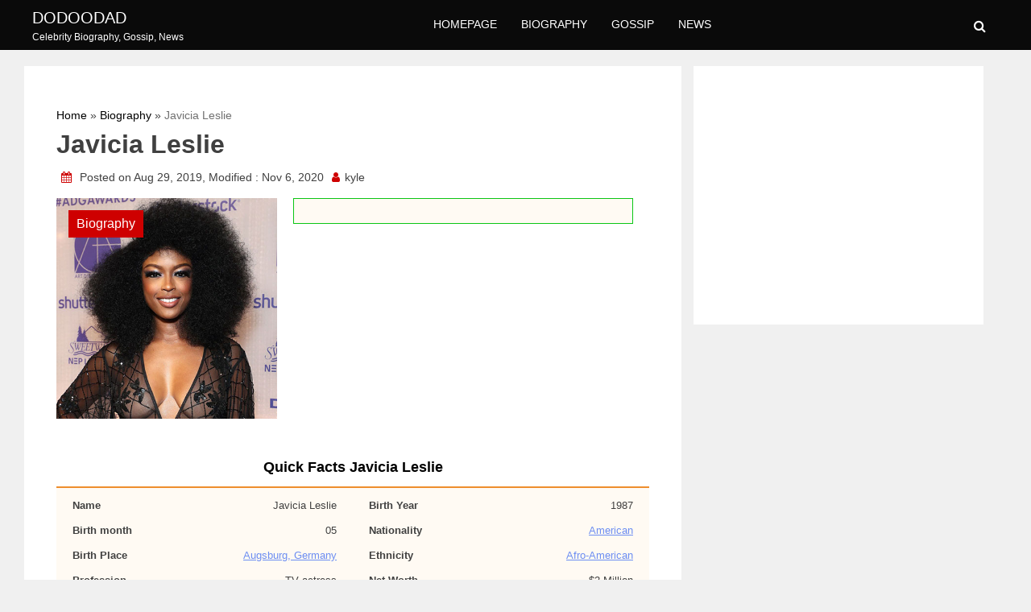

--- FILE ---
content_type: text/html; charset=UTF-8
request_url: https://dodoodad.com/javicia-leslie/
body_size: 16471
content:
<!doctype html><html lang="en-US"><head><script data-no-optimize="1">var litespeed_docref=sessionStorage.getItem("litespeed_docref");litespeed_docref&&(Object.defineProperty(document,"referrer",{get:function(){return litespeed_docref}}),sessionStorage.removeItem("litespeed_docref"));</script> <script type="litespeed/javascript" data-src="https://pagead2.googlesyndication.com/pagead/js/adsbygoogle.js?client=ca-pub-1939050644873749"
     crossorigin="anonymous"></script> <meta name="google-site-verification" content="--538kh6NrrGdmPjLM7W2kPd_vWdpGW99iGEw9g3x7U" /><meta charset="UTF-8"><meta name="viewport" content="width=device-width, initial-scale=1"><link rel="profile" href="https://gmpg.org/xfn/11"><meta name='robots' content='index, follow, max-image-preview:large, max-snippet:-1, max-video-preview:-1' /><title>Javicia Leslie Bio, Affairs, Net Worth, Career, &amp; Height</title><meta name="description" content="|Who is Javicia Leslie? She is an American Actress|| How much is her Net Worth| She holds $2 Million as of 2019|| Who is her boyfriend?| She is currently single as of 2019|" /><link rel="canonical" href="https://dodoodad.com/javicia-leslie/" /><meta property="og:locale" content="en_US" /><meta property="og:type" content="article" /><meta property="og:title" content="Javicia Leslie Bio, Affairs, Net Worth, Career, &amp; Height" /><meta property="og:description" content="|Who is Javicia Leslie? She is an American Actress|| How much is her Net Worth| She holds $2 Million as of 2019|| Who is her boyfriend?| She is currently single as of 2019|" /><meta property="og:url" content="https://dodoodad.com/javicia-leslie/" /><meta property="og:site_name" content="Dodoodad" /><meta property="article:published_time" content="2019-08-29T10:58:34+00:00" /><meta property="article:modified_time" content="2020-11-06T10:04:11+00:00" /><meta property="og:image" content="https://dodoodad.com/wp-content/uploads/2019/07/javicia-leslie-1563440379.jpg" /><meta property="og:image:width" content="450" /><meta property="og:image:height" content="450" /><meta property="og:image:type" content="image/jpeg" /><meta name="author" content="kyle" /><meta name="twitter:card" content="summary_large_image" /><meta name="twitter:label1" content="Written by" /><meta name="twitter:data1" content="kyle" /><meta name="twitter:label2" content="Est. reading time" /><meta name="twitter:data2" content="3 minutes" /> <script type="application/ld+json" class="yoast-schema-graph">{"@context":"https://schema.org","@graph":[{"@type":"WebPage","@id":"https://dodoodad.com/javicia-leslie/","url":"https://dodoodad.com/javicia-leslie/","name":"Javicia Leslie Bio, Affairs, Net Worth, Career, & Height","isPartOf":{"@id":"https://dodoodad.com/#website"},"primaryImageOfPage":{"@id":"https://dodoodad.com/javicia-leslie/#primaryimage"},"image":{"@id":"https://dodoodad.com/javicia-leslie/#primaryimage"},"thumbnailUrl":"https://dodoodad.com/wp-content/uploads/2019/07/javicia-leslie-1563440379.jpg","datePublished":"2019-08-29T10:58:34+00:00","dateModified":"2020-11-06T10:04:11+00:00","author":{"@id":"https://dodoodad.com/#/schema/person/d888be1f57344f44be41196f3733cf9d"},"description":"|Who is Javicia Leslie? She is an American Actress|| How much is her Net Worth| She holds $2 Million as of 2019|| Who is her boyfriend?| She is currently single as of 2019|","breadcrumb":{"@id":"https://dodoodad.com/javicia-leslie/#breadcrumb"},"inLanguage":"en-US","potentialAction":[{"@type":"ReadAction","target":["https://dodoodad.com/javicia-leslie/"]}]},{"@type":"ImageObject","inLanguage":"en-US","@id":"https://dodoodad.com/javicia-leslie/#primaryimage","url":"https://dodoodad.com/wp-content/uploads/2019/07/javicia-leslie-1563440379.jpg","contentUrl":"https://dodoodad.com/wp-content/uploads/2019/07/javicia-leslie-1563440379.jpg","width":450,"height":450},{"@type":"BreadcrumbList","@id":"https://dodoodad.com/javicia-leslie/#breadcrumb","itemListElement":[{"@type":"ListItem","position":1,"name":"Home","item":"https://dodoodad.com/"},{"@type":"ListItem","position":2,"name":"Javicia Leslie"}]},{"@type":"WebSite","@id":"https://dodoodad.com/#website","url":"https://dodoodad.com/","name":"Dodoodad","description":"Celebrity Biography, Gossip, News","potentialAction":[{"@type":"SearchAction","target":{"@type":"EntryPoint","urlTemplate":"https://dodoodad.com/?s={search_term_string}"},"query-input":{"@type":"PropertyValueSpecification","valueRequired":true,"valueName":"search_term_string"}}],"inLanguage":"en-US"},{"@type":"Person","@id":"https://dodoodad.com/#/schema/person/d888be1f57344f44be41196f3733cf9d","name":"kyle","image":{"@type":"ImageObject","inLanguage":"en-US","@id":"https://dodoodad.com/#/schema/person/image/","url":"https://dodoodad.com/wp-content/litespeed/avatar/d31c16a944bedfec9465a210f492985e.jpg?ver=1767905653","contentUrl":"https://dodoodad.com/wp-content/litespeed/avatar/d31c16a944bedfec9465a210f492985e.jpg?ver=1767905653","caption":"kyle"},"url":"https://dodoodad.com/author/kyle/"}]}</script> <link rel='dns-prefetch' href='//fonts.googleapis.com' /><link rel='dns-prefetch' href='//www.googletagmanager.com' /><link rel="alternate" type="application/rss+xml" title="Dodoodad &raquo; Feed" href="https://dodoodad.com/feed/" /><link rel="alternate" type="application/rss+xml" title="Dodoodad &raquo; Comments Feed" href="https://dodoodad.com/comments/feed/" /><link rel="alternate" type="application/rss+xml" title="Dodoodad &raquo; Javicia Leslie Comments Feed" href="https://dodoodad.com/javicia-leslie/feed/" />
<script id="dodoo-ready" type="litespeed/javascript">window.advanced_ads_ready=function(e,a){a=a||"complete";var d=function(e){return"interactive"===a?"loading"!==e:"complete"===e};d(document.readyState)?e():document.addEventListener("readystatechange",(function(a){d(a.target.readyState)&&e()}),{once:"interactive"===a})},window.advanced_ads_ready_queue=window.advanced_ads_ready_queue||[]</script> <link data-optimized="2" rel="stylesheet" href="https://dodoodad.com/wp-content/litespeed/css/1022feafd62d0c3ace5862d1f9ce6c14.css?ver=d96f5" /><style id='classic-theme-styles-inline-css'>/*! This file is auto-generated */
.wp-block-button__link{color:#fff;background-color:#32373c;border-radius:9999px;box-shadow:none;text-decoration:none;padding:calc(.667em + 2px) calc(1.333em + 2px);font-size:1.125em}.wp-block-file__button{background:#32373c;color:#fff;text-decoration:none}</style><style id='global-styles-inline-css'>body{--wp--preset--color--black: #000000;--wp--preset--color--cyan-bluish-gray: #abb8c3;--wp--preset--color--white: #ffffff;--wp--preset--color--pale-pink: #f78da7;--wp--preset--color--vivid-red: #cf2e2e;--wp--preset--color--luminous-vivid-orange: #ff6900;--wp--preset--color--luminous-vivid-amber: #fcb900;--wp--preset--color--light-green-cyan: #7bdcb5;--wp--preset--color--vivid-green-cyan: #00d084;--wp--preset--color--pale-cyan-blue: #8ed1fc;--wp--preset--color--vivid-cyan-blue: #0693e3;--wp--preset--color--vivid-purple: #9b51e0;--wp--preset--gradient--vivid-cyan-blue-to-vivid-purple: linear-gradient(135deg,rgba(6,147,227,1) 0%,rgb(155,81,224) 100%);--wp--preset--gradient--light-green-cyan-to-vivid-green-cyan: linear-gradient(135deg,rgb(122,220,180) 0%,rgb(0,208,130) 100%);--wp--preset--gradient--luminous-vivid-amber-to-luminous-vivid-orange: linear-gradient(135deg,rgba(252,185,0,1) 0%,rgba(255,105,0,1) 100%);--wp--preset--gradient--luminous-vivid-orange-to-vivid-red: linear-gradient(135deg,rgba(255,105,0,1) 0%,rgb(207,46,46) 100%);--wp--preset--gradient--very-light-gray-to-cyan-bluish-gray: linear-gradient(135deg,rgb(238,238,238) 0%,rgb(169,184,195) 100%);--wp--preset--gradient--cool-to-warm-spectrum: linear-gradient(135deg,rgb(74,234,220) 0%,rgb(151,120,209) 20%,rgb(207,42,186) 40%,rgb(238,44,130) 60%,rgb(251,105,98) 80%,rgb(254,248,76) 100%);--wp--preset--gradient--blush-light-purple: linear-gradient(135deg,rgb(255,206,236) 0%,rgb(152,150,240) 100%);--wp--preset--gradient--blush-bordeaux: linear-gradient(135deg,rgb(254,205,165) 0%,rgb(254,45,45) 50%,rgb(107,0,62) 100%);--wp--preset--gradient--luminous-dusk: linear-gradient(135deg,rgb(255,203,112) 0%,rgb(199,81,192) 50%,rgb(65,88,208) 100%);--wp--preset--gradient--pale-ocean: linear-gradient(135deg,rgb(255,245,203) 0%,rgb(182,227,212) 50%,rgb(51,167,181) 100%);--wp--preset--gradient--electric-grass: linear-gradient(135deg,rgb(202,248,128) 0%,rgb(113,206,126) 100%);--wp--preset--gradient--midnight: linear-gradient(135deg,rgb(2,3,129) 0%,rgb(40,116,252) 100%);--wp--preset--font-size--small: 13px;--wp--preset--font-size--medium: 20px;--wp--preset--font-size--large: 36px;--wp--preset--font-size--x-large: 42px;--wp--preset--spacing--20: 0.44rem;--wp--preset--spacing--30: 0.67rem;--wp--preset--spacing--40: 1rem;--wp--preset--spacing--50: 1.5rem;--wp--preset--spacing--60: 2.25rem;--wp--preset--spacing--70: 3.38rem;--wp--preset--spacing--80: 5.06rem;--wp--preset--shadow--natural: 6px 6px 9px rgba(0, 0, 0, 0.2);--wp--preset--shadow--deep: 12px 12px 50px rgba(0, 0, 0, 0.4);--wp--preset--shadow--sharp: 6px 6px 0px rgba(0, 0, 0, 0.2);--wp--preset--shadow--outlined: 6px 6px 0px -3px rgba(255, 255, 255, 1), 6px 6px rgba(0, 0, 0, 1);--wp--preset--shadow--crisp: 6px 6px 0px rgba(0, 0, 0, 1);}:where(.is-layout-flex){gap: 0.5em;}:where(.is-layout-grid){gap: 0.5em;}body .is-layout-flow > .alignleft{float: left;margin-inline-start: 0;margin-inline-end: 2em;}body .is-layout-flow > .alignright{float: right;margin-inline-start: 2em;margin-inline-end: 0;}body .is-layout-flow > .aligncenter{margin-left: auto !important;margin-right: auto !important;}body .is-layout-constrained > .alignleft{float: left;margin-inline-start: 0;margin-inline-end: 2em;}body .is-layout-constrained > .alignright{float: right;margin-inline-start: 2em;margin-inline-end: 0;}body .is-layout-constrained > .aligncenter{margin-left: auto !important;margin-right: auto !important;}body .is-layout-constrained > :where(:not(.alignleft):not(.alignright):not(.alignfull)){max-width: var(--wp--style--global--content-size);margin-left: auto !important;margin-right: auto !important;}body .is-layout-constrained > .alignwide{max-width: var(--wp--style--global--wide-size);}body .is-layout-flex{display: flex;}body .is-layout-flex{flex-wrap: wrap;align-items: center;}body .is-layout-flex > *{margin: 0;}body .is-layout-grid{display: grid;}body .is-layout-grid > *{margin: 0;}:where(.wp-block-columns.is-layout-flex){gap: 2em;}:where(.wp-block-columns.is-layout-grid){gap: 2em;}:where(.wp-block-post-template.is-layout-flex){gap: 1.25em;}:where(.wp-block-post-template.is-layout-grid){gap: 1.25em;}.has-black-color{color: var(--wp--preset--color--black) !important;}.has-cyan-bluish-gray-color{color: var(--wp--preset--color--cyan-bluish-gray) !important;}.has-white-color{color: var(--wp--preset--color--white) !important;}.has-pale-pink-color{color: var(--wp--preset--color--pale-pink) !important;}.has-vivid-red-color{color: var(--wp--preset--color--vivid-red) !important;}.has-luminous-vivid-orange-color{color: var(--wp--preset--color--luminous-vivid-orange) !important;}.has-luminous-vivid-amber-color{color: var(--wp--preset--color--luminous-vivid-amber) !important;}.has-light-green-cyan-color{color: var(--wp--preset--color--light-green-cyan) !important;}.has-vivid-green-cyan-color{color: var(--wp--preset--color--vivid-green-cyan) !important;}.has-pale-cyan-blue-color{color: var(--wp--preset--color--pale-cyan-blue) !important;}.has-vivid-cyan-blue-color{color: var(--wp--preset--color--vivid-cyan-blue) !important;}.has-vivid-purple-color{color: var(--wp--preset--color--vivid-purple) !important;}.has-black-background-color{background-color: var(--wp--preset--color--black) !important;}.has-cyan-bluish-gray-background-color{background-color: var(--wp--preset--color--cyan-bluish-gray) !important;}.has-white-background-color{background-color: var(--wp--preset--color--white) !important;}.has-pale-pink-background-color{background-color: var(--wp--preset--color--pale-pink) !important;}.has-vivid-red-background-color{background-color: var(--wp--preset--color--vivid-red) !important;}.has-luminous-vivid-orange-background-color{background-color: var(--wp--preset--color--luminous-vivid-orange) !important;}.has-luminous-vivid-amber-background-color{background-color: var(--wp--preset--color--luminous-vivid-amber) !important;}.has-light-green-cyan-background-color{background-color: var(--wp--preset--color--light-green-cyan) !important;}.has-vivid-green-cyan-background-color{background-color: var(--wp--preset--color--vivid-green-cyan) !important;}.has-pale-cyan-blue-background-color{background-color: var(--wp--preset--color--pale-cyan-blue) !important;}.has-vivid-cyan-blue-background-color{background-color: var(--wp--preset--color--vivid-cyan-blue) !important;}.has-vivid-purple-background-color{background-color: var(--wp--preset--color--vivid-purple) !important;}.has-black-border-color{border-color: var(--wp--preset--color--black) !important;}.has-cyan-bluish-gray-border-color{border-color: var(--wp--preset--color--cyan-bluish-gray) !important;}.has-white-border-color{border-color: var(--wp--preset--color--white) !important;}.has-pale-pink-border-color{border-color: var(--wp--preset--color--pale-pink) !important;}.has-vivid-red-border-color{border-color: var(--wp--preset--color--vivid-red) !important;}.has-luminous-vivid-orange-border-color{border-color: var(--wp--preset--color--luminous-vivid-orange) !important;}.has-luminous-vivid-amber-border-color{border-color: var(--wp--preset--color--luminous-vivid-amber) !important;}.has-light-green-cyan-border-color{border-color: var(--wp--preset--color--light-green-cyan) !important;}.has-vivid-green-cyan-border-color{border-color: var(--wp--preset--color--vivid-green-cyan) !important;}.has-pale-cyan-blue-border-color{border-color: var(--wp--preset--color--pale-cyan-blue) !important;}.has-vivid-cyan-blue-border-color{border-color: var(--wp--preset--color--vivid-cyan-blue) !important;}.has-vivid-purple-border-color{border-color: var(--wp--preset--color--vivid-purple) !important;}.has-vivid-cyan-blue-to-vivid-purple-gradient-background{background: var(--wp--preset--gradient--vivid-cyan-blue-to-vivid-purple) !important;}.has-light-green-cyan-to-vivid-green-cyan-gradient-background{background: var(--wp--preset--gradient--light-green-cyan-to-vivid-green-cyan) !important;}.has-luminous-vivid-amber-to-luminous-vivid-orange-gradient-background{background: var(--wp--preset--gradient--luminous-vivid-amber-to-luminous-vivid-orange) !important;}.has-luminous-vivid-orange-to-vivid-red-gradient-background{background: var(--wp--preset--gradient--luminous-vivid-orange-to-vivid-red) !important;}.has-very-light-gray-to-cyan-bluish-gray-gradient-background{background: var(--wp--preset--gradient--very-light-gray-to-cyan-bluish-gray) !important;}.has-cool-to-warm-spectrum-gradient-background{background: var(--wp--preset--gradient--cool-to-warm-spectrum) !important;}.has-blush-light-purple-gradient-background{background: var(--wp--preset--gradient--blush-light-purple) !important;}.has-blush-bordeaux-gradient-background{background: var(--wp--preset--gradient--blush-bordeaux) !important;}.has-luminous-dusk-gradient-background{background: var(--wp--preset--gradient--luminous-dusk) !important;}.has-pale-ocean-gradient-background{background: var(--wp--preset--gradient--pale-ocean) !important;}.has-electric-grass-gradient-background{background: var(--wp--preset--gradient--electric-grass) !important;}.has-midnight-gradient-background{background: var(--wp--preset--gradient--midnight) !important;}.has-small-font-size{font-size: var(--wp--preset--font-size--small) !important;}.has-medium-font-size{font-size: var(--wp--preset--font-size--medium) !important;}.has-large-font-size{font-size: var(--wp--preset--font-size--large) !important;}.has-x-large-font-size{font-size: var(--wp--preset--font-size--x-large) !important;}
.wp-block-navigation a:where(:not(.wp-element-button)){color: inherit;}
:where(.wp-block-post-template.is-layout-flex){gap: 1.25em;}:where(.wp-block-post-template.is-layout-grid){gap: 1.25em;}
:where(.wp-block-columns.is-layout-flex){gap: 2em;}:where(.wp-block-columns.is-layout-grid){gap: 2em;}
.wp-block-pullquote{font-size: 1.5em;line-height: 1.6;}</style> <script type="litespeed/javascript" data-src="https://dodoodad.com/wp-includes/js/jquery/jquery.min.js" id="jquery-core-js"></script> <link rel="https://api.w.org/" href="https://dodoodad.com/wp-json/" /><link rel="alternate" type="application/json" href="https://dodoodad.com/wp-json/wp/v2/posts/5764" /><link rel="EditURI" type="application/rsd+xml" title="RSD" href="https://dodoodad.com/xmlrpc.php?rsd" /><meta name="generator" content="WordPress 6.4.7" /><link rel='shortlink' href='https://dodoodad.com/?p=5764' /><link rel="alternate" type="application/json+oembed" href="https://dodoodad.com/wp-json/oembed/1.0/embed?url=https%3A%2F%2Fdodoodad.com%2Fjavicia-leslie%2F" /><link rel="alternate" type="text/xml+oembed" href="https://dodoodad.com/wp-json/oembed/1.0/embed?url=https%3A%2F%2Fdodoodad.com%2Fjavicia-leslie%2F&#038;format=xml" /><meta name="generator" content="Site Kit by Google 1.161.0" /> <script type="litespeed/javascript">document.documentElement.className=document.documentElement.className.replace('no-js','js')</script> <style>.no-js img.lazyload {
				display: none;
			}

			figure.wp-block-image img.lazyloading {
				min-width: 150px;
			}

						.lazyload, .lazyloading {
				opacity: 0;
			}

			.lazyloaded {
				opacity: 1;
				transition: opacity 400ms;
				transition-delay: 0ms;
			}</style><meta name="atdlayout" content="articlepage"><link rel="pingback" href="https://dodoodad.com/xmlrpc.php"><style>.search-right .entry-meta a:hover,
a:hover {
    color: #ce0000;
}

a:visited :hover {
    color: #ce0000;
}

a:hover,
a:visited:hover {
    color: #ce0000;
}


.navwhite,
.nav-menu {
    background: #0a0a0a !important;
}

.page_item_has_children::after,
.menu-item-has-children::after {
    color: #ffffff !important;
}

.main-navigation a,
.site-title,
.site-description,
.menu-toggle,
.bot-nav .bot-search i,
.site-title a {
    color: #ffffff;
}

.line {
    stroke: #ffffff;
}



.bars {
    color: #ffffff !important;
}


.posted-on::before,
.tags-links::before,
.by-line::before,
.cat-links::before,
.main-navigation a:hover {
    color: #ce0000;
}

.menu-container {
    background: #0a0a0a !important;
}

.home-bt {
    background: #ce0000 !important;
}

.main-navigation ul ul li {
    background: #f3f3f3;
    color: #000000;
}

.main-navigation ul ul li a {
    color: #000000;
}


.posted-on::before,
.tags-links::before,
.byline::before,
.cat-links::before {
    color: #ce0000 !important;
}

.site-footer {
    background: #484848 !important;
}

.copyright {
    background: #000000 !important;
}

.widget-title span,
body {
    background: #f0f0f0 !important;
}

.search-submit,
.form-submit .submit {
    background: #ce0000 !important;
}

.navwhite .bot-nav .menu-class ul li a {
    color: #ffffff !important;
}

.navwhite .bot-nav .bot-search i {
    color: #ffffff !important;
}

.heading h2::before,
.heading h2::after {
    background: #ce0000 !important;
}

.monal-load-more,
.page-nav .page-numbers {
    background: #ce0000 !important;
    color: #ffffff !important;
}

.prime-color {
    background: #ce0000 !important;
    border-color: #ce0000 !important;
}

.widget-title,
.entry-meta i {
    color: #ce0000 !important;
}


.widget ul li a:hover {
    color: #ce0000 !important;
}

.prime-color-ba::before,
.prime-color-ba::after,
.widget-title::before {
    background: #ce0000 !important;
}

.prime-color-text {
    color: #ce0000 !important;
}

.prime-text {
    color: #ffffff !important;
}

.glamour-sideblog-newsletter .wpcf7-submit {

    background: #ce0000 !important;
    color: #ffffff !important;
}

.blog-main-category {
    background: #ce0000 !important;
    color: #ffffff !important;
}

/* Typography Options */

h1 {
    font-size: 32px;
}

h2 {
    font-size: 24px;
}

h3 {
    font-size: 20px;
}

h4 {
    font-size: 18px;
}

p {
    font-size: 16px;
}

.entry-meta,
.tags-links {
    font-size: 14px;
}</style><meta name="google-adsense-platform-account" content="ca-host-pub-2644536267352236"><meta name="google-adsense-platform-domain" content="sitekit.withgoogle.com"><link rel="icon" href="https://sfo2.digitaloceanspaces.com/img.dodoodad.com/wp-content/uploads/2021/01/cropped-Dododadicon-32x32.png" sizes="32x32" /><link rel="icon" href="https://sfo2.digitaloceanspaces.com/img.dodoodad.com/wp-content/uploads/2021/01/cropped-Dododadicon-192x192.png" sizes="192x192" /><link rel="apple-touch-icon" href="https://sfo2.digitaloceanspaces.com/img.dodoodad.com/wp-content/uploads/2021/01/cropped-Dododadicon-180x180.png" /><meta name="msapplication-TileImage" content="https://sfo2.digitaloceanspaces.com/img.dodoodad.com/wp-content/uploads/2021/01/cropped-Dododadicon-270x270.png" /><style id="wp-custom-css">.glamour-flex {
    margin-left: 30px;
}

.site-header{
	z-index:99;
}

main{
	background: #f0f0f0;
}
.white-box{
	padding:20px;
	background:#fff;
}

.blog-wrap{
	background: #ffffff;
    padding: 1px 20px 20px 20px;
}
.cust-bio-right{
	    padding: 1px 20px 20px 20px;
    background: white;
	height:100%
}

@media screen and (max-width:640px){
	.glamour-flex {
    margin-left: 0px;
}
	.white-box{
	padding:0px;
}

}

.navwhite {
    border-bottom: 1px solid #000;
}

.cust-bio-left{
	    width: 68%;
    padding: 20px 20px;
    background: white;
    margin-right: 15px;
}
.blog-img {
    position: relative;
    margin-bottom: 10px;
}

.blog-main-category {
    background: #ce0000 !important;
    color: #ffffff !important;
    position: absolute;
    top: 15px;
    left: 15px;
    padding: 5px 10px;
}

.glamour-blog-desection .upper-blog-heading {
    margin-top:0px;
    
}

.glamour-blog-content h2{
	    margin-top: -80px;
    padding-top: 80px;
}

@media screen and (max-width: 992px){
	.cust-bio-left {
    width: 100%;
    padding: 0px 20px;
}	
}

.tableoc ul {
    margin-left: 20px;
    margin-bottom: 0;
}

.biography-top-content {
    height:auto!important;
    padding-bottom: 6px;
}

.glamour-tags-blog li {
    background: transparent;
    padding: 0px;
    margin-right: 0px;
    margin-bottom: 0px;
    font-size: 15px;
}
.glamour-tags-blog li a{
    background: #ececec;
    padding: 5px 15px;
    margin-right: 10px;
    margin-bottom: 10px;
    font-size: 15px;
	display:block;
}

.quickfacts h2{
	margin-top:0;
	padding-top:0;
}

.glamour-blog-content p{
	margin-top: 10px!important;
}

ul.q-fact-details{
	    border: 2px solid #ee8e2d;
	border-left:0;
	border-right:0;
}</style></head><body class="post-template-default single single-post postid-5764 single-format-standard aa-prefix-dodoo-"><div id="page" class="site">
<a class="skip-link screen-reader-text" href="#primary">Skip to content</a><header id="masthead" class="site-header"><nav style="position: relative" id="site-navigation" class="main-navigation"><div class="abs navwhite"><div class="container"><div class="bot-nav"><div class="bot-logo"><div class="site-title-wrapper"><p class="site-title"><a href="https://dodoodad.com/"
rel="home">Dodoodad</a></p><p class="site-description">
Celebrity Biography, Gossip, News</p></div></div>
<button class="menu-toggle" aria-controls="primary-menu" aria-expanded="false"
onclick="monal_hamburger(this)" aria-label=" Main Menu" id="hamburger-menu">
<svg width="20" height="20" viewBox="0 0 100 100">
<path class="line line1"
d="M 20,29.000046 H 80.000231 C 80.000231,29.000046 94.498839,28.817352 94.532987,66.711331 94.543142,77.980673 90.966081,81.670246 85.259173,81.668997 79.552261,81.667751 75.000211,74.999942 75.000211,74.999942 L 25.000021,25.000058" />
<path class="line line2" d="M 20,50 H 80" />
<path class="line line3"
d="M 20,70.999954 H 80.000231 C 80.000231,70.999954 94.498839,71.182648 94.532987,33.288669 94.543142,22.019327 90.966081,18.329754 85.259173,18.331003 79.552261,18.332249 75.000211,25.000058 75.000211,25.000058 L 25.000021,74.999942" />
</svg>
</button><div class="menu-container" tabindex="-1">
<button class="menu-close-btn opened" id="close-menu" onclick="menu_close()"><svg
width="20" height="20" viewBox="0 0 100 100">
<path class="line line1"
d="M 20,29.000046 H 80.000231 C 80.000231,29.000046 94.498839,28.817352 94.532987,66.711331 94.543142,77.980673 90.966081,81.670246 85.259173,81.668997 79.552261,81.667751 75.000211,74.999942 75.000211,74.999942 L 25.000021,25.000058">
</path>
<path class=" line line2" d="M 20,50 H 80"></path>
<path class="line line3"
d="M 20,70.999954 H 80.000231 C 80.000231,70.999954 94.498839,71.182648 94.532987,33.288669 94.543142,22.019327 90.966081,18.329754 85.259173,18.331003 79.552261,18.332249 75.000211,25.000058 75.000211,25.000058 L 25.000021,74.999942">
</path>
</svg>
</button><div class="menu-top-menu-container"><ul id="primary-menu" class="menu"><li id="menu-item-21280" class="menu-item menu-item-type-post_type menu-item-object-page menu-item-home menu-item-21280"><a href="https://dodoodad.com/">Homepage</a></li><li id="menu-item-21277" class="menu-item menu-item-type-taxonomy menu-item-object-category current-post-ancestor current-menu-parent current-post-parent menu-item-21277"><a href="https://dodoodad.com/category/biography/">Biography</a></li><li id="menu-item-21278" class="menu-item menu-item-type-taxonomy menu-item-object-category menu-item-21278"><a href="https://dodoodad.com/category/gossip/">Gossip</a></li><li id="menu-item-21279" class="menu-item menu-item-type-taxonomy menu-item-object-category menu-item-21279"><a href="https://dodoodad.com/category/news/">News</a></li></ul></div></div>
<button class="bot-search" id="search-open" onclick="monal_searchshow()">
<i class="fa fa-search"></i>
</button><div class="search-glam" id="search-show" tabindex="-1"><div class="container"><div class="search-query"><form role="search" method="get" class="search-form"
action="https://dodoodad.com"><label>
<span
class="screen-reader-text">Search For: </span>
<input type="search" id="search-input" class="search-field"
placeholder="Search"
value="" name="s">
</label></form>
<button class="cross" onclick="monal_searchremove()">
<i class="fa fa-times"></i>
</button></div></div></div></div></div></div></nav></header><main id="primary" class="site-main container"><article id="post-5764" class="post-5764 post type-post status-publish format-standard has-post-thumbnail hentry category-biography tag-american-actress tag-model"><div class="container"><div class="glamour-pagewrapper"><section class="blog-heading-1"><div class="glamour-blog-desection"><div class="container"><div class="custholder"><div class="cust-bio-left"><div class="blog-wrap"><div class="container"><div class="av-box"></div></div><div class="text-normal"><div class="breadcrumb"><a href="https://dodoodad.com">Home</a> » <a href="https://dodoodad.com/category/biography/" rel="category tag">Biography</a> » <span class="current-link">Javicia Leslie</span></div><div class="upper-blog-heading"><h1 class="blog-heading">Javicia Leslie</h1><div class="entry-meta">
<i class="fa fa-calendar"></i>
Posted on Aug 29, 2019,                                                 Modified : Nov 6, 2020                                                 <i class="fa fa-user"></i>kyle</div></div></div><div class="custholder"><div class="custcol-2"><div class="blog-img">
<img data-lazyloaded="1" src="[data-uri]" width="450" height="450" data-src="https://dodoodad.com/wp-content/uploads/2019/07/javicia-leslie-1563440379.jpg" class="attachment-post-thumbnail size-post-thumbnail wp-post-image" alt="" decoding="async" fetchpriority="high" data-srcset="https://dodoodad.com/wp-content/uploads/2019/07/javicia-leslie-1563440379.jpg 450w, https://dodoodad.com/wp-content/uploads/2019/07/javicia-leslie-1563440379-300x300.jpg 300w, https://dodoodad.com/wp-content/uploads/2019/07/javicia-leslie-1563440379-150x150.jpg 150w" data-sizes="(max-width: 450px) 100vw, 450px" />																				                                                                                        <a href="https://dodoodad.com/category/biography/"><p class=" blog-main-category">
Biography</p>
</a></div></div><div class="col-md-7 custcol-5"><div class="biography-top-content"><div class="tableoc" id="tablecontent"></div></div></div></div><div class=" blog-content-seperate side"><div class="main-content"><div class="glamour-blog-content" id="gettoc"><div class="container"><div class="av-box"></div></div><div class="quickfacts"><h2 class="sub-head" style="display:block; text-align:center; background: #fff;color:#000;margin-bottom:10px;">	Quick Facts  Javicia Leslie</h2><ul class="q-fact-details"><li><strong>Name</strong><span>Javicia Leslie</span></li><li><strong>Birth Year</strong><span>1987</span></li><li><strong>Birth month</strong><span>05</span></li><li><strong>Nationality</strong><a href="https://dodoodad.com/filter/nationality/American"><span>American</span></a></li><li><strong>Birth Place</strong><a href="https://dodoodad.com/filter/birth_place/Augsburg, Germany"><span>Augsburg, Germany</span></a></li><li><strong>Ethnicity</strong><a href="https://dodoodad.com/filter/ethnicity/ Afro-American"><span> Afro-American</span></a></li><li><strong>Profession</strong><span>TV actress</span></li><li><strong>Net Worth</strong><span>$2 Million</span></li><li><strong>Salary</strong><span>$500,000 to $800,000 annual</span></li><li><strong>Education</strong><span>Hampton University Virginia </span></li><li><strong>Body Measurements</strong><span> 38-24-36</span></li><li><strong>Breast Size</strong><span>38</span></li><li><strong>Waist Size</strong><span>24</span></li><li><strong>Hip Size</strong><span>36</span></li></ul></div><p><strong><em>Javicia Leslie is a film and TV actress who&nbsp;is known for playing Monisha in Chef Julian and later began starring as Ali in God Friended Me. Also, she appeared in the 2016 feature film Killer Coach. </em></strong></p><p>Apart from professional Career, Leslie&#8217;s fans are curious to know about her Affair. Most of her followers are questioning, Who is her boyfriend? Is she married? Let&#8217;s find her Personal details in this article. Check out.</p><h2 class="wp-block-heading">Who is&nbsp;Javicia Leslie? Know About her Bio &amp; Wiki</h2><p>The eminent model,&nbsp;Javicia Leslie was born on&nbsp;<em>30 May 1987</em>&nbsp;in&nbsp;Augsburg, Germany under the zodiac sign of&nbsp;Gemini. Moreover, she grew alongside her brother and sister.&nbsp;</p><p>She is the delighted daughter of her military parents. However, she hasn&#8217;t disclosed about her father, mother, &amp; siblings details.</p><p>As reported, her parents got separated when she was a child. Furthermore, she was raised by her mother in California. Most of early childhood, Javicia spend in&nbsp;Washington, D.C.&nbsp;</p><div class="postimage" style="text-align: center;"><img decoding="async" id="postimg" data-src="https://img.dodoodad.com/wp-content/uploads/2019/08/29/-1567057038.jpg" width="472" height="551" src="[data-uri]" class="lazyload" style="--smush-placeholder-width: 472px; --smush-placeholder-aspect-ratio: 472/551;"><noscript><img decoding="async" id="postimg" src="https://img.dodoodad.com/wp-content/uploads/2019/08/29/-1567057038.jpg" width="472" height="551"></noscript><span class="imageCaption"><br>&nbsp;Javicia Leslie Biography </span><br><span class="imageSource">Instagram </span></div><p>As per nationality, she belongs to American whereas her ethnicity is Afro-American. Talking about her education, she attended&nbsp;<em>Hampton University&nbsp;Virginia</em> where she gained a Business Management degree.&nbsp;</p><p>Besides, Leslie joined the school drama club where she won a various dance competition.&nbsp;</p><h2 class="wp-block-heading">Is&nbsp;Javicia Leslie Married? Know Her Personal Life: Husband, Parents, &amp; Boyfriend</h2><p>Getting to know about movie star Javicia Personal Life, she isn&#8217;t married yet. Moreover, she hasn&#8217;t exposed her boyfriend to the public. Likewise, there is no proof that she is a relationship with any guy.</p><div class="postimage" style="text-align: center;"><img decoding="async" id="postimg" data-src="https://img.dodoodad.com/wp-content/uploads/2019/08/29/-1567057156.jpg" width="474" height="452" src="[data-uri]" class="lazyload" style="--smush-placeholder-width: 474px; --smush-placeholder-aspect-ratio: 474/452;"><noscript><img decoding="async" id="postimg" src="https://img.dodoodad.com/wp-content/uploads/2019/08/29/-1567057156.jpg" width="474" height="452"></noscript><span class="imageCaption"><br>Javicia Leslie with the friend Doug E Fresh at the Bell Biv DaVoe concert. </span><br><span class="imageSource">Instagram </span></div><p>As of now, Javicia is single. She leading her life in a blissful way. Hope in upcoming days, we might hear her dating &amp; affairs. For now, Leslie seems to be focused on her professional career.&nbsp;</p><p>Apart from Relationship, Javicia loves to travel. She loves to ride a bike. Recently on<em> May 7, 2019,&nbsp;</em>Javicia visited Red Sand Desert wit her friends.&nbsp;</p><div class="postimage" style="text-align: center;"><img loading="lazy" decoding="async" id="postimg" data-src="https://img.dodoodad.com/wp-content/uploads/2019/08/29/-1567057268.jpg" width="473" height="407" src="[data-uri]" class="lazyload" style="--smush-placeholder-width: 473px; --smush-placeholder-aspect-ratio: 473/407;"><noscript><img loading="lazy" decoding="async" id="postimg" src="https://img.dodoodad.com/wp-content/uploads/2019/08/29/-1567057268.jpg" width="473" height="407"></noscript><span class="imageCaption"><br>Javicia Leslie enjoying a motor ride in Red Sand Desert</span><br><span class="imageSource">Instagram </span></div><p>In addition, she is a fitness freak. Leslie is trained in Muay Thai, Boxing, Hip hop Dance, &amp; Weapons. She is active on her social media such as Instagram and Twitter. She often shares her physical fitness routine on her social feed.</p><h2 class="wp-block-heading">Javicia Leslie&#8217;s Height &amp; Weight</h2><p>Javicia Leslie is a beautiful black woman with a hot physical appearance. Moreover, her breast, Wasit, &amp; Hip size are 38-24-36 respectively.&nbsp;</p><p>Similarly, she has a decent height of 5 feet and 4 inches which suits her overall body measurement.&nbsp;</p><h2 class="wp-block-heading">How Much Is Javicia Leslie Net Worth &amp; Salary?</h2><p>The movie actress, Javicia Leslie has an estimated net worth of&nbsp;<strong>$2 Million</strong> as of 2019. Leslie Walker&#8217;s has collected a hefty amount of fortune from her professional career as a model, &amp; actress.</p><p>Moreover,&nbsp;She gets <strong>$35,000</strong> per episode for participating in TV series and <strong>$50,000</strong> per film.&nbsp;She earns an annual salary ranging from <strong>$500,000</strong> to<strong> $800,000</strong>.</p><p>Furthermore, Javicia&nbsp;also makes a profitable income from his other works, including deals for the brand, cameo appearances, etc.</p><h2 class="wp-block-heading">Javicia Leslie&#8217;s Professional Career</h2><p>Javicia Leslie started her acting profession in numerous theater productions and advertisements from a very young age.&nbsp;She also played in several TV series such as Chef Julian, Prototype and MacGyver.&nbsp;</p><p class="has-text-align-center"><strong><em>YouTube:&nbsp;God Friended Me: Javicia Leslie Interview&nbsp;</em></strong></p><p><iframe loading="lazy" data-src="https://www.youtube.com/embed/hd8V1mjAL_A" width="560" height="315" frameborder="0" allowfullscreen="allowfullscreen" src="[data-uri]" class="lazyload" data-load-mode="1"></iframe></p><p>In popular Tv series MacGyver, Leslie has featured alongside with&nbsp;<a href="https://dodoodad.com/lucas-till-biography" target="_blank" rel="noopener noreferrer">Lucas Till</a>,&nbsp;George Eads,<a href="https://dodoodad.com/tristin-mays-biography" target="_blank" rel="noopener noreferrer">&nbsp;Tristin Mays</a>. In addition, Leslie came to the spotlight after playing the role of Monisha,&nbsp;<em>Chef Julian.&nbsp;</em></p><h2 class="wp-block-heading">&nbsp;</h2><div class="dodoo-after-content" id="dodoo-1312430884"><script type="litespeed/javascript" data-src="https://pagead2.googlesyndication.com/pagead/js/adsbygoogle.js"></script> <ins class="adsbygoogle"
style="display:block"
data-ad-format="autorelaxed"
data-ad-client="ca-pub-1939050644873749"
data-ad-slot="6420462178"></ins> <script type="litespeed/javascript">(adsbygoogle=window.adsbygoogle||[]).push({})</script></div><div class="glamour-side-heading-blog"><p class="prime-color-text" style="display:block"> Tags</p></div><ul class="glamour-tags-blog"><li><a href="https://dodoodad.com/tag/american-actress/"> American actress</a></li><li><a href="https://dodoodad.com/tag/model/"> model</a></li></ul></div><nav class="navigation post-navigation" aria-label="Posts"><h2 class="screen-reader-text">Post navigation</h2><div class="nav-links"><div class="nav-previous"><a href="https://dodoodad.com/jere-fields/" rel="prev">Jere Fields</a></div><div class="nav-next"><a href="https://dodoodad.com/michiko-nishiwaki/" rel="next">Michiko Nishiwaki</a></div></div></nav><div class="container"><div class="av-box"></div></div></div></div><div class="side"><div id="comments" class="comments-area"><div id="respond" class="comment-respond"><h3 id="reply-title" class="comment-reply-title">Leave a Reply <small><a rel="nofollow" id="cancel-comment-reply-link" href="/javicia-leslie/#respond" style="display:none;">Cancel reply</a></small></h3><form action="https://dodoodad.com/wp-comments-post.php" method="post" id="commentform" class="comment-form" novalidate><p class="comment-notes"><span id="email-notes">Your email address will not be published.</span> <span class="required-field-message">Required fields are marked <span class="required">*</span></span></p><p class="comment-form-comment"><label for="comment">Comment <span class="required">*</span></label><textarea autocomplete="new-password"  id="cf3f97f58b"  name="cf3f97f58b"   cols="45" rows="8" maxlength="65525" required></textarea><textarea id="comment" aria-label="hp-comment" aria-hidden="true" name="comment" autocomplete="new-password" style="padding:0 !important;clip:rect(1px, 1px, 1px, 1px) !important;position:absolute !important;white-space:nowrap !important;height:1px !important;width:1px !important;overflow:hidden !important;" tabindex="-1"></textarea><script data-noptimize type="litespeed/javascript">document.getElementById("comment").setAttribute("id","a0cc0d916c2555f63b912c5b61bcf403");document.getElementById("cf3f97f58b").setAttribute("id","comment")</script></p><p class="comment-form-author"><label for="author">Name <span class="required">*</span></label> <input id="author" name="author" type="text" value="" size="30" maxlength="245" autocomplete="name" required /></p><p class="comment-form-email"><label for="email">Email <span class="required">*</span></label> <input id="email" name="email" type="email" value="" size="30" maxlength="100" aria-describedby="email-notes" autocomplete="email" required /></p><p class="comment-form-cookies-consent"><input id="wp-comment-cookies-consent" name="wp-comment-cookies-consent" type="checkbox" value="yes" /> <label for="wp-comment-cookies-consent">Save my name, email, and website in this browser for the next time I comment.</label></p><p class="form-submit"><input name="submit" type="submit" id="submit" class="submit" value="Post Comment" /> <input type='hidden' name='comment_post_ID' value='5764' id='comment_post_ID' />
<input type='hidden' name='comment_parent' id='comment_parent' value='0' /></p><p style="display: none;"><input type="hidden" id="akismet_comment_nonce" name="akismet_comment_nonce" value="8b48eaebe6" /></p><p style="display: none !important;" class="akismet-fields-container" data-prefix="ak_"><label>&#916;<textarea name="ak_hp_textarea" cols="45" rows="8" maxlength="100"></textarea></label><input type="hidden" id="ak_js_1" name="ak_js" value="66"/><script type="litespeed/javascript">document.getElementById("ak_js_1").setAttribute("value",(new Date()).getTime())</script></p></form></div></div></div></div></div><aside id="secondary" class="widget-area cust-bio-right"><div class="container"><div class="av-box"></div></div><section id="text-2" class="widget widget_text"><div class="textwidget"><p><script type="litespeed/javascript" data-src="https://pagead2.googlesyndication.com/pagead/js/adsbygoogle.js"></script><br />
<br />
<ins class="adsbygoogle" style="display: block;" data-ad-client="ca-pub-1939050644873749" data-ad-slot="1529867613" data-ad-format="auto" data-full-width-responsive="true"></ins><br /> <script type="litespeed/javascript">(adsbygoogle=window.adsbygoogle||[]).push({})</script></p><p><script type="litespeed/javascript" data-src="https://pagead2.googlesyndication.com/pagead/js/adsbygoogle.js"></script><br />
<ins class="adsbygoogle" style="display: block;" data-ad-format="autorelaxed" data-ad-client="ca-pub-1939050644873749" data-ad-slot="6420462178"></ins><br /> <script type="litespeed/javascript">(adsbygoogle=window.adsbygoogle||[]).push({})</script></p><p><script type="litespeed/javascript" data-src="https://pagead2.googlesyndication.com/pagead/js/adsbygoogle.js"></script><br />
<br />
<ins class="adsbygoogle" style="display: block;" data-ad-client="ca-pub-1939050644873749" data-ad-slot="2567617117" data-ad-format="link" data-full-width-responsive="true"></ins><br /> <script type="litespeed/javascript">(adsbygoogle=window.adsbygoogle||[]).push({})</script></p></div></section><div class="container"><div class="av-box"></div></div></aside></div></div></div></section></div><div class="custcol-12"><div class="container"><div class="av-box"></div></div></div><div class="heading"><h2>
Others</h2></div><div class="custholder monal-posts-container "><div class="custcol-4"><div class="slider-gridcont post-margin-cust reveal"><div class="slider-celeb">
<a href="https://dodoodad.com/shelley-duvall/"><div class="slider-container image-height">
<img data-src="https://sfo2.digitaloceanspaces.com/img.dodoodad.com/wp-content/uploads/2024/07/2c08720df40ea83fd47c9457b91070fb-1.jpg" alt="" src="[data-uri]" class="lazyload"><noscript><img src="https://sfo2.digitaloceanspaces.com/img.dodoodad.com/wp-content/uploads/2024/07/2c08720df40ea83fd47c9457b91070fb-1.jpg" alt=""></noscript><div class="slider-desc"><h2> Shelley Duvall</h2>
<small> By: Smarika <i
class="fa fa-calendar"></i>Jul 12, 2024</small></div></div>
</a></div></div></div><div class="custcol-4"><div class="slider-gridcont post-margin-cust reveal"><div class="slider-celeb">
<a href="https://dodoodad.com/matthew-greenfield/"><div class="slider-container image-height">
<img data-src="https://sfo2.digitaloceanspaces.com/img.dodoodad.com/wp-content/uploads/2024/07/OIP-6-1.jpg" alt="" src="[data-uri]" class="lazyload"><noscript><img src="https://sfo2.digitaloceanspaces.com/img.dodoodad.com/wp-content/uploads/2024/07/OIP-6-1.jpg" alt=""></noscript><div class="slider-desc"><h2> Matthew Greenfield</h2>
<small> By: Smarika <i
class="fa fa-calendar"></i>Jul 2, 2024</small></div></div>
</a></div></div></div><div class="custcol-4"><div class="slider-gridcont post-margin-cust reveal"><div class="slider-celeb">
<a href="https://dodoodad.com/ashna-rabheru/"><div class="slider-container image-height">
<img data-src="https://sfo2.digitaloceanspaces.com/img.dodoodad.com/wp-content/uploads/2024/06/Ashna-Rabheru-imdb-1-1705487973216-1.jpg" alt="" src="[data-uri]" class="lazyload"><noscript><img src="https://sfo2.digitaloceanspaces.com/img.dodoodad.com/wp-content/uploads/2024/06/Ashna-Rabheru-imdb-1-1705487973216-1.jpg" alt=""></noscript><div class="slider-desc"><h2> Ashna Rabheru</h2>
<small> By: Smarika <i
class="fa fa-calendar"></i>Jun 21, 2024</small></div></div>
</a></div></div></div><div class="custcol-4"><div class="slider-gridcont post-margin-cust reveal"><div class="slider-celeb">
<a href="https://dodoodad.com/noriko-watanabe/"><div class="slider-container image-height">
<img data-src="https://sfo2.digitaloceanspaces.com/img.dodoodad.com/wp-content/uploads/2024/06/Sam-Neill-and-Noriko-Watanabe-1.jpg" alt="" src="[data-uri]" class="lazyload"><noscript><img src="https://sfo2.digitaloceanspaces.com/img.dodoodad.com/wp-content/uploads/2024/06/Sam-Neill-and-Noriko-Watanabe-1.jpg" alt=""></noscript><div class="slider-desc"><h2> Noriko Watanabe</h2>
<small> By: Smarika <i
class="fa fa-calendar"></i>Jun 14, 2024</small></div></div>
</a></div></div></div><div class="custcol-4"><div class="slider-gridcont post-margin-cust reveal"><div class="slider-celeb">
<a href="https://dodoodad.com/david-dastmalchians/"><div class="slider-container image-height">
<img data-src="https://sfo2.digitaloceanspaces.com/img.dodoodad.com/wp-content/uploads/2024/06/3a2255d4c64d711c1c48c847cc2dbff5-1.jpg" alt="" src="[data-uri]" class="lazyload"><noscript><img src="https://sfo2.digitaloceanspaces.com/img.dodoodad.com/wp-content/uploads/2024/06/3a2255d4c64d711c1c48c847cc2dbff5-1.jpg" alt=""></noscript><div class="slider-desc"><h2> David Dastmalchian</h2>
<small> By: Smarika <i
class="fa fa-calendar"></i>Jun 10, 2024</small></div></div>
</a></div></div></div><div class="custcol-4"><div class="slider-gridcont post-margin-cust reveal"><div class="slider-celeb">
<a href="https://dodoodad.com/chad-mcqueen/"><div class="slider-container image-height">
<img data-src="https://sfo2.digitaloceanspaces.com/img.dodoodad.com/wp-content/uploads/2024/05/Chad-Mcqueen-Photo-1.jpg" alt="" src="[data-uri]" class="lazyload"><noscript><img src="https://sfo2.digitaloceanspaces.com/img.dodoodad.com/wp-content/uploads/2024/05/Chad-Mcqueen-Photo-1.jpg" alt=""></noscript><div class="slider-desc"><h2> Chad McQueen</h2>
<small> By: Smarika <i
class="fa fa-calendar"></i>May 28, 2024</small></div></div>
</a></div></div></div><div class="custcol-4"><div class="slider-gridcont post-margin-cust reveal"><div class="slider-celeb">
<a href="https://dodoodad.com/claudia-haro/"><div class="slider-container image-height">
<img data-src="https://sfo2.digitaloceanspaces.com/img.dodoodad.com/wp-content/uploads/2024/05/OIP-10-1.jpg" alt="" src="[data-uri]" class="lazyload"><noscript><img src="https://sfo2.digitaloceanspaces.com/img.dodoodad.com/wp-content/uploads/2024/05/OIP-10-1.jpg" alt=""></noscript><div class="slider-desc"><h2> Claudia Haro</h2>
<small> By: Smarika <i
class="fa fa-calendar"></i>May 28, 2024</small></div></div>
</a></div></div></div><div class="custcol-4"><div class="slider-gridcont post-margin-cust reveal"><div class="slider-celeb">
<a href="https://dodoodad.com/ellah-perry/"><div class="slider-container image-height">
<img data-src="https://sfo2.digitaloceanspaces.com/img.dodoodad.com/wp-content/uploads/2025/11/ellahperry_1761977610_3756062889900868330_9052782993-1.jpg" alt="" src="[data-uri]" class="lazyload"><noscript><img src="https://sfo2.digitaloceanspaces.com/img.dodoodad.com/wp-content/uploads/2025/11/ellahperry_1761977610_3756062889900868330_9052782993-1.jpg" alt=""></noscript><div class="slider-desc"><h2> Ellah Perry</h2>
<small> By: Smarika <i
class="fa fa-calendar"></i>Nov 20, 2025</small></div></div>
</a></div></div></div><div class="custcol-4"><div class="slider-gridcont post-margin-cust reveal"><div class="slider-celeb">
<a href="https://dodoodad.com/maddy-dodd/"><div class="slider-container image-height">
<img data-src="https://sfo2.digitaloceanspaces.com/img.dodoodad.com/wp-content/uploads/2025/11/maddyydodd_1759969207_3739215184335635480_1099086417-1.jpg" alt="" src="[data-uri]" class="lazyload"><noscript><img src="https://sfo2.digitaloceanspaces.com/img.dodoodad.com/wp-content/uploads/2025/11/maddyydodd_1759969207_3739215184335635480_1099086417-1.jpg" alt=""></noscript><div class="slider-desc"><h2> Maddy Dodd</h2>
<small> By: Smarika <i
class="fa fa-calendar"></i>Nov 17, 2025</small></div></div>
</a></div></div></div><div class="custcol-4"><div class="slider-gridcont post-margin-cust reveal"><div class="slider-celeb">
<a href="https://dodoodad.com/alyssa-mckay/"><div class="slider-container image-height">
<img data-src="https://sfo2.digitaloceanspaces.com/img.dodoodad.com/wp-content/uploads/2025/11/alyssamckayyy_1727576175_3467482736363533053_2035758856-1.jpg" alt="" src="[data-uri]" class="lazyload"><noscript><img src="https://sfo2.digitaloceanspaces.com/img.dodoodad.com/wp-content/uploads/2025/11/alyssamckayyy_1727576175_3467482736363533053_2035758856-1.jpg" alt=""></noscript><div class="slider-desc"><h2> Alyssa McKay</h2>
<small> By: Smarika <i
class="fa fa-calendar"></i>Nov 11, 2025</small></div></div>
</a></div></div></div><div class="custcol-4"><div class="slider-gridcont post-margin-cust reveal"><div class="slider-celeb">
<a href="https://dodoodad.com/linnette-rodriguez/"><div class="slider-container image-height">
<img data-src="https://sfo2.digitaloceanspaces.com/img.dodoodad.com/wp-content/uploads/2025/11/linnette-rodriguez-2-1.jpg" alt="" src="[data-uri]" class="lazyload"><noscript><img src="https://sfo2.digitaloceanspaces.com/img.dodoodad.com/wp-content/uploads/2025/11/linnette-rodriguez-2-1.jpg" alt=""></noscript><div class="slider-desc"><h2> Linnette Rodriguez</h2>
<small> By: Smarika <i
class="fa fa-calendar"></i>Nov 7, 2025</small></div></div>
</a></div></div></div><div class="custcol-4"><div class="slider-gridcont post-margin-cust reveal"><div class="slider-celeb">
<a href="https://dodoodad.com/nia-sioux/"><div class="slider-container image-height">
<img data-src="https://sfo2.digitaloceanspaces.com/img.dodoodad.com/wp-content/uploads/2025/11/niasioux_1761158746_3749193759137530340_29031199-1.jpg" alt="" src="[data-uri]" class="lazyload"><noscript><img src="https://sfo2.digitaloceanspaces.com/img.dodoodad.com/wp-content/uploads/2025/11/niasioux_1761158746_3749193759137530340_29031199-1.jpg" alt=""></noscript><div class="slider-desc"><h2> Nia Sioux</h2>
<small> By: Smarika <i
class="fa fa-calendar"></i>Nov 4, 2025</small></div></div>
</a></div></div></div><div class="custcol-4"><div class="slider-gridcont post-margin-cust reveal"><div class="slider-celeb">
<a href="https://dodoodad.com/jennifer-pappas/"><div class="slider-container image-height">
<img data-src="https://sfo2.digitaloceanspaces.com/img.dodoodad.com/wp-content/uploads/2025/10/jenniepapps_1510270674_1644592070290346034_53536058-1.jpg" alt="" src="[data-uri]" class="lazyload"><noscript><img src="https://sfo2.digitaloceanspaces.com/img.dodoodad.com/wp-content/uploads/2025/10/jenniepapps_1510270674_1644592070290346034_53536058-1.jpg" alt=""></noscript><div class="slider-desc"><h2> Jennifer Pappas</h2>
<small> By: Smarika <i
class="fa fa-calendar"></i>Oct 28, 2025</small></div></div>
</a></div></div></div><div class="custcol-4"><div class="slider-gridcont post-margin-cust reveal"><div class="slider-celeb">
<a href="https://dodoodad.com/darianka-sanchez/"><div class="slider-container image-height">
<img data-src="https://sfo2.digitaloceanspaces.com/img.dodoodad.com/wp-content/uploads/2025/10/745efc066062cb167662a26817176d1a-1.jpg" alt="" src="[data-uri]" class="lazyload"><noscript><img src="https://sfo2.digitaloceanspaces.com/img.dodoodad.com/wp-content/uploads/2025/10/745efc066062cb167662a26817176d1a-1.jpg" alt=""></noscript><div class="slider-desc"><h2> Darianka Sanchez</h2>
<small> By: Smarika <i
class="fa fa-calendar"></i>Oct 26, 2025</small></div></div>
</a></div></div></div><div class="custcol-4"><div class="slider-gridcont post-margin-cust reveal"><div class="slider-celeb">
<a href="https://dodoodad.com/eva-noblezada/"><div class="slider-container image-height">
<img data-src="https://sfo2.digitaloceanspaces.com/img.dodoodad.com/wp-content/uploads/2025/10/bwaygatsby_1716996443_3378733511853278518_61932685017-1.jpg" alt="" src="[data-uri]" class="lazyload"><noscript><img src="https://sfo2.digitaloceanspaces.com/img.dodoodad.com/wp-content/uploads/2025/10/bwaygatsby_1716996443_3378733511853278518_61932685017-1.jpg" alt=""></noscript><div class="slider-desc"><h2> Eva Noblezada</h2>
<small> By: Smarika <i
class="fa fa-calendar"></i>Oct 25, 2025</small></div></div>
</a></div></div></div><div class="custcol-4"><div class="slider-gridcont post-margin-cust reveal"><div class="slider-celeb">
<a href="https://dodoodad.com/darci-lynne-farmer/"><div class="slider-container image-height">
<img data-src="https://sfo2.digitaloceanspaces.com/img.dodoodad.com/wp-content/uploads/2025/10/itsdarcilynne_1753467605_3684675795692300121_5373982474-2.jpg" alt="" src="[data-uri]" class="lazyload"><noscript><img src="https://sfo2.digitaloceanspaces.com/img.dodoodad.com/wp-content/uploads/2025/10/itsdarcilynne_1753467605_3684675795692300121_5373982474-2.jpg" alt=""></noscript><div class="slider-desc"><h2> Darci Lynne Farmer</h2>
<small> By: Smarika <i
class="fa fa-calendar"></i>Oct 25, 2025</small></div></div>
</a></div></div></div><div class="custcol-4"><div class="slider-gridcont post-margin-cust reveal"><div class="slider-celeb">
<a href="https://dodoodad.com/vale-guthrie-feldman/"><div class="slider-container image-height">
<img data-src="https://sfo2.digitaloceanspaces.com/img.dodoodad.com/wp-content/uploads/2025/10/3e9ac5f250a441f859732c4e883dfc47-1.jpg" alt="" src="[data-uri]" class="lazyload"><noscript><img src="https://sfo2.digitaloceanspaces.com/img.dodoodad.com/wp-content/uploads/2025/10/3e9ac5f250a441f859732c4e883dfc47-1.jpg" alt=""></noscript><div class="slider-desc"><h2> Vale Guthrie Feldman</h2>
<small> By: Smarika <i
class="fa fa-calendar"></i>Oct 12, 2025</small></div></div>
</a></div></div></div></div><div class="center">
<button style="" class="btn monal-load-more" data-page="1"
data-url="https://dodoodad.com/wp-admin/admin-ajax.php" data-pagetype="singlepage"
data-category="Biography"><i class="fa fa-spinner"></i> <span
class="text">
Load More </span>
</button></div></div></article></main><footer id="colophon" class="site-footer" style=""><div class="container"><div class="custholder"><div class="custcol-4"></div><div class="custcol-4"></div><div class="custcol-4"></div></div></div><div class="site-info copyright">
<span> © 2020 - WordPress Theme : Monal        </span></div></footer></div> <script type="litespeed/javascript">!function(){window.advanced_ads_ready_queue=window.advanced_ads_ready_queue||[],advanced_ads_ready_queue.push=window.advanced_ads_ready;for(var d=0,a=advanced_ads_ready_queue.length;d<a;d++)advanced_ads_ready(advanced_ads_ready_queue[d])}();</script> <script data-no-optimize="1">window.lazyLoadOptions=Object.assign({},{threshold:300},window.lazyLoadOptions||{});!function(t,e){"object"==typeof exports&&"undefined"!=typeof module?module.exports=e():"function"==typeof define&&define.amd?define(e):(t="undefined"!=typeof globalThis?globalThis:t||self).LazyLoad=e()}(this,function(){"use strict";function e(){return(e=Object.assign||function(t){for(var e=1;e<arguments.length;e++){var n,a=arguments[e];for(n in a)Object.prototype.hasOwnProperty.call(a,n)&&(t[n]=a[n])}return t}).apply(this,arguments)}function o(t){return e({},at,t)}function l(t,e){return t.getAttribute(gt+e)}function c(t){return l(t,vt)}function s(t,e){return function(t,e,n){e=gt+e;null!==n?t.setAttribute(e,n):t.removeAttribute(e)}(t,vt,e)}function i(t){return s(t,null),0}function r(t){return null===c(t)}function u(t){return c(t)===_t}function d(t,e,n,a){t&&(void 0===a?void 0===n?t(e):t(e,n):t(e,n,a))}function f(t,e){et?t.classList.add(e):t.className+=(t.className?" ":"")+e}function _(t,e){et?t.classList.remove(e):t.className=t.className.replace(new RegExp("(^|\\s+)"+e+"(\\s+|$)")," ").replace(/^\s+/,"").replace(/\s+$/,"")}function g(t){return t.llTempImage}function v(t,e){!e||(e=e._observer)&&e.unobserve(t)}function b(t,e){t&&(t.loadingCount+=e)}function p(t,e){t&&(t.toLoadCount=e)}function n(t){for(var e,n=[],a=0;e=t.children[a];a+=1)"SOURCE"===e.tagName&&n.push(e);return n}function h(t,e){(t=t.parentNode)&&"PICTURE"===t.tagName&&n(t).forEach(e)}function a(t,e){n(t).forEach(e)}function m(t){return!!t[lt]}function E(t){return t[lt]}function I(t){return delete t[lt]}function y(e,t){var n;m(e)||(n={},t.forEach(function(t){n[t]=e.getAttribute(t)}),e[lt]=n)}function L(a,t){var o;m(a)&&(o=E(a),t.forEach(function(t){var e,n;e=a,(t=o[n=t])?e.setAttribute(n,t):e.removeAttribute(n)}))}function k(t,e,n){f(t,e.class_loading),s(t,st),n&&(b(n,1),d(e.callback_loading,t,n))}function A(t,e,n){n&&t.setAttribute(e,n)}function O(t,e){A(t,rt,l(t,e.data_sizes)),A(t,it,l(t,e.data_srcset)),A(t,ot,l(t,e.data_src))}function w(t,e,n){var a=l(t,e.data_bg_multi),o=l(t,e.data_bg_multi_hidpi);(a=nt&&o?o:a)&&(t.style.backgroundImage=a,n=n,f(t=t,(e=e).class_applied),s(t,dt),n&&(e.unobserve_completed&&v(t,e),d(e.callback_applied,t,n)))}function x(t,e){!e||0<e.loadingCount||0<e.toLoadCount||d(t.callback_finish,e)}function M(t,e,n){t.addEventListener(e,n),t.llEvLisnrs[e]=n}function N(t){return!!t.llEvLisnrs}function z(t){if(N(t)){var e,n,a=t.llEvLisnrs;for(e in a){var o=a[e];n=e,o=o,t.removeEventListener(n,o)}delete t.llEvLisnrs}}function C(t,e,n){var a;delete t.llTempImage,b(n,-1),(a=n)&&--a.toLoadCount,_(t,e.class_loading),e.unobserve_completed&&v(t,n)}function R(i,r,c){var l=g(i)||i;N(l)||function(t,e,n){N(t)||(t.llEvLisnrs={});var a="VIDEO"===t.tagName?"loadeddata":"load";M(t,a,e),M(t,"error",n)}(l,function(t){var e,n,a,o;n=r,a=c,o=u(e=i),C(e,n,a),f(e,n.class_loaded),s(e,ut),d(n.callback_loaded,e,a),o||x(n,a),z(l)},function(t){var e,n,a,o;n=r,a=c,o=u(e=i),C(e,n,a),f(e,n.class_error),s(e,ft),d(n.callback_error,e,a),o||x(n,a),z(l)})}function T(t,e,n){var a,o,i,r,c;t.llTempImage=document.createElement("IMG"),R(t,e,n),m(c=t)||(c[lt]={backgroundImage:c.style.backgroundImage}),i=n,r=l(a=t,(o=e).data_bg),c=l(a,o.data_bg_hidpi),(r=nt&&c?c:r)&&(a.style.backgroundImage='url("'.concat(r,'")'),g(a).setAttribute(ot,r),k(a,o,i)),w(t,e,n)}function G(t,e,n){var a;R(t,e,n),a=e,e=n,(t=Et[(n=t).tagName])&&(t(n,a),k(n,a,e))}function D(t,e,n){var a;a=t,(-1<It.indexOf(a.tagName)?G:T)(t,e,n)}function S(t,e,n){var a;t.setAttribute("loading","lazy"),R(t,e,n),a=e,(e=Et[(n=t).tagName])&&e(n,a),s(t,_t)}function V(t){t.removeAttribute(ot),t.removeAttribute(it),t.removeAttribute(rt)}function j(t){h(t,function(t){L(t,mt)}),L(t,mt)}function F(t){var e;(e=yt[t.tagName])?e(t):m(e=t)&&(t=E(e),e.style.backgroundImage=t.backgroundImage)}function P(t,e){var n;F(t),n=e,r(e=t)||u(e)||(_(e,n.class_entered),_(e,n.class_exited),_(e,n.class_applied),_(e,n.class_loading),_(e,n.class_loaded),_(e,n.class_error)),i(t),I(t)}function U(t,e,n,a){var o;n.cancel_on_exit&&(c(t)!==st||"IMG"===t.tagName&&(z(t),h(o=t,function(t){V(t)}),V(o),j(t),_(t,n.class_loading),b(a,-1),i(t),d(n.callback_cancel,t,e,a)))}function $(t,e,n,a){var o,i,r=(i=t,0<=bt.indexOf(c(i)));s(t,"entered"),f(t,n.class_entered),_(t,n.class_exited),o=t,i=a,n.unobserve_entered&&v(o,i),d(n.callback_enter,t,e,a),r||D(t,n,a)}function q(t){return t.use_native&&"loading"in HTMLImageElement.prototype}function H(t,o,i){t.forEach(function(t){return(a=t).isIntersecting||0<a.intersectionRatio?$(t.target,t,o,i):(e=t.target,n=t,a=o,t=i,void(r(e)||(f(e,a.class_exited),U(e,n,a,t),d(a.callback_exit,e,n,t))));var e,n,a})}function B(e,n){var t;tt&&!q(e)&&(n._observer=new IntersectionObserver(function(t){H(t,e,n)},{root:(t=e).container===document?null:t.container,rootMargin:t.thresholds||t.threshold+"px"}))}function J(t){return Array.prototype.slice.call(t)}function K(t){return t.container.querySelectorAll(t.elements_selector)}function Q(t){return c(t)===ft}function W(t,e){return e=t||K(e),J(e).filter(r)}function X(e,t){var n;(n=K(e),J(n).filter(Q)).forEach(function(t){_(t,e.class_error),i(t)}),t.update()}function t(t,e){var n,a,t=o(t);this._settings=t,this.loadingCount=0,B(t,this),n=t,a=this,Y&&window.addEventListener("online",function(){X(n,a)}),this.update(e)}var Y="undefined"!=typeof window,Z=Y&&!("onscroll"in window)||"undefined"!=typeof navigator&&/(gle|ing|ro)bot|crawl|spider/i.test(navigator.userAgent),tt=Y&&"IntersectionObserver"in window,et=Y&&"classList"in document.createElement("p"),nt=Y&&1<window.devicePixelRatio,at={elements_selector:".lazy",container:Z||Y?document:null,threshold:300,thresholds:null,data_src:"src",data_srcset:"srcset",data_sizes:"sizes",data_bg:"bg",data_bg_hidpi:"bg-hidpi",data_bg_multi:"bg-multi",data_bg_multi_hidpi:"bg-multi-hidpi",data_poster:"poster",class_applied:"applied",class_loading:"litespeed-loading",class_loaded:"litespeed-loaded",class_error:"error",class_entered:"entered",class_exited:"exited",unobserve_completed:!0,unobserve_entered:!1,cancel_on_exit:!0,callback_enter:null,callback_exit:null,callback_applied:null,callback_loading:null,callback_loaded:null,callback_error:null,callback_finish:null,callback_cancel:null,use_native:!1},ot="src",it="srcset",rt="sizes",ct="poster",lt="llOriginalAttrs",st="loading",ut="loaded",dt="applied",ft="error",_t="native",gt="data-",vt="ll-status",bt=[st,ut,dt,ft],pt=[ot],ht=[ot,ct],mt=[ot,it,rt],Et={IMG:function(t,e){h(t,function(t){y(t,mt),O(t,e)}),y(t,mt),O(t,e)},IFRAME:function(t,e){y(t,pt),A(t,ot,l(t,e.data_src))},VIDEO:function(t,e){a(t,function(t){y(t,pt),A(t,ot,l(t,e.data_src))}),y(t,ht),A(t,ct,l(t,e.data_poster)),A(t,ot,l(t,e.data_src)),t.load()}},It=["IMG","IFRAME","VIDEO"],yt={IMG:j,IFRAME:function(t){L(t,pt)},VIDEO:function(t){a(t,function(t){L(t,pt)}),L(t,ht),t.load()}},Lt=["IMG","IFRAME","VIDEO"];return t.prototype={update:function(t){var e,n,a,o=this._settings,i=W(t,o);{if(p(this,i.length),!Z&&tt)return q(o)?(e=o,n=this,i.forEach(function(t){-1!==Lt.indexOf(t.tagName)&&S(t,e,n)}),void p(n,0)):(t=this._observer,o=i,t.disconnect(),a=t,void o.forEach(function(t){a.observe(t)}));this.loadAll(i)}},destroy:function(){this._observer&&this._observer.disconnect(),K(this._settings).forEach(function(t){I(t)}),delete this._observer,delete this._settings,delete this.loadingCount,delete this.toLoadCount},loadAll:function(t){var e=this,n=this._settings;W(t,n).forEach(function(t){v(t,e),D(t,n,e)})},restoreAll:function(){var e=this._settings;K(e).forEach(function(t){P(t,e)})}},t.load=function(t,e){e=o(e);D(t,e)},t.resetStatus=function(t){i(t)},t}),function(t,e){"use strict";function n(){e.body.classList.add("litespeed_lazyloaded")}function a(){console.log("[LiteSpeed] Start Lazy Load"),o=new LazyLoad(Object.assign({},t.lazyLoadOptions||{},{elements_selector:"[data-lazyloaded]",callback_finish:n})),i=function(){o.update()},t.MutationObserver&&new MutationObserver(i).observe(e.documentElement,{childList:!0,subtree:!0,attributes:!0})}var o,i;t.addEventListener?t.addEventListener("load",a,!1):t.attachEvent("onload",a)}(window,document);</script><script data-no-optimize="1">window.litespeed_ui_events=window.litespeed_ui_events||["mouseover","click","keydown","wheel","touchmove","touchstart"];var urlCreator=window.URL||window.webkitURL;function litespeed_load_delayed_js_force(){console.log("[LiteSpeed] Start Load JS Delayed"),litespeed_ui_events.forEach(e=>{window.removeEventListener(e,litespeed_load_delayed_js_force,{passive:!0})}),document.querySelectorAll("iframe[data-litespeed-src]").forEach(e=>{e.setAttribute("src",e.getAttribute("data-litespeed-src"))}),"loading"==document.readyState?window.addEventListener("DOMContentLoaded",litespeed_load_delayed_js):litespeed_load_delayed_js()}litespeed_ui_events.forEach(e=>{window.addEventListener(e,litespeed_load_delayed_js_force,{passive:!0})});async function litespeed_load_delayed_js(){let t=[];for(var d in document.querySelectorAll('script[type="litespeed/javascript"]').forEach(e=>{t.push(e)}),t)await new Promise(e=>litespeed_load_one(t[d],e));document.dispatchEvent(new Event("DOMContentLiteSpeedLoaded")),window.dispatchEvent(new Event("DOMContentLiteSpeedLoaded"))}function litespeed_load_one(t,e){console.log("[LiteSpeed] Load ",t);var d=document.createElement("script");d.addEventListener("load",e),d.addEventListener("error",e),t.getAttributeNames().forEach(e=>{"type"!=e&&d.setAttribute("data-src"==e?"src":e,t.getAttribute(e))});let a=!(d.type="text/javascript");!d.src&&t.textContent&&(d.src=litespeed_inline2src(t.textContent),a=!0),t.after(d),t.remove(),a&&e()}function litespeed_inline2src(t){try{var d=urlCreator.createObjectURL(new Blob([t.replace(/^(?:<!--)?(.*?)(?:-->)?$/gm,"$1")],{type:"text/javascript"}))}catch(e){d="data:text/javascript;base64,"+btoa(t.replace(/^(?:<!--)?(.*?)(?:-->)?$/gm,"$1"))}return d}</script><script data-no-optimize="1">var litespeed_vary=document.cookie.replace(/(?:(?:^|.*;\s*)_lscache_vary\s*\=\s*([^;]*).*$)|^.*$/,"");litespeed_vary||fetch("/wp-content/plugins/litespeed-cache/guest.vary.php",{method:"POST",cache:"no-cache",redirect:"follow"}).then(e=>e.json()).then(e=>{console.log(e),e.hasOwnProperty("reload")&&"yes"==e.reload&&(sessionStorage.setItem("litespeed_docref",document.referrer),window.location.reload(!0))});</script><script data-optimized="1" type="litespeed/javascript" data-src="https://dodoodad.com/wp-content/litespeed/js/9fbac5ae1d5694a2bb9af2e5eea10a9e.js?ver=d96f5"></script><script defer src="https://static.cloudflareinsights.com/beacon.min.js/vcd15cbe7772f49c399c6a5babf22c1241717689176015" integrity="sha512-ZpsOmlRQV6y907TI0dKBHq9Md29nnaEIPlkf84rnaERnq6zvWvPUqr2ft8M1aS28oN72PdrCzSjY4U6VaAw1EQ==" data-cf-beacon='{"version":"2024.11.0","token":"3dd5967e38aa40da85cfeb7e9e5e805b","r":1,"server_timing":{"name":{"cfCacheStatus":true,"cfEdge":true,"cfExtPri":true,"cfL4":true,"cfOrigin":true,"cfSpeedBrain":true},"location_startswith":null}}' crossorigin="anonymous"></script>
</body></html>
<!-- Page optimized by LiteSpeed Cache @2026-01-14 17:21:47 -->

<!-- Page cached by LiteSpeed Cache 7.7 on 2026-01-14 17:21:47 -->
<!-- Guest Mode -->
<!-- QUIC.cloud UCSS in queue -->